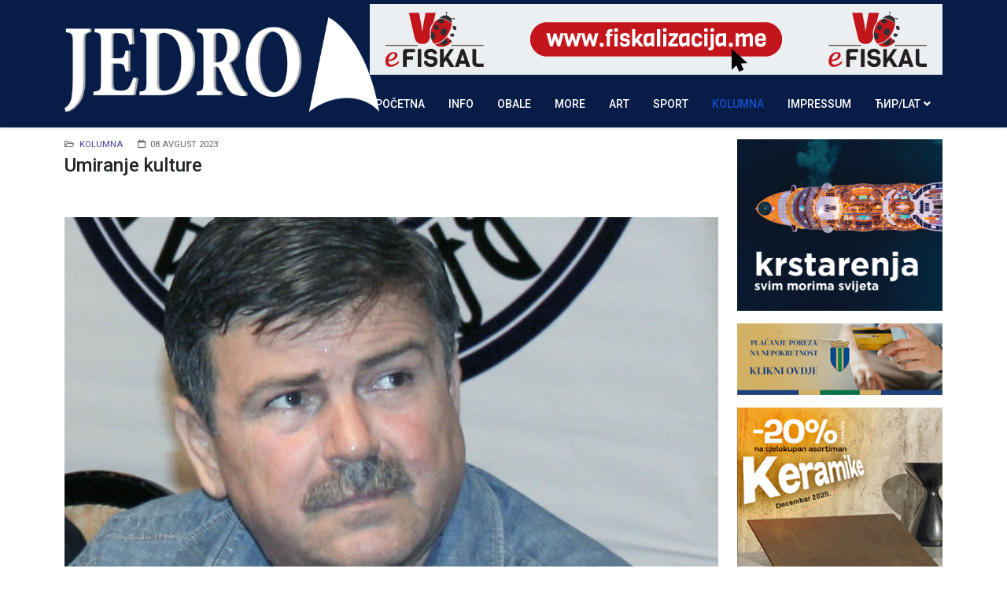

--- FILE ---
content_type: text/html; charset=utf-8
request_url: https://jedro.bar/kolumna/18073-umiranje-kulture
body_size: 6897
content:
<!DOCTYPE html>
<html xmlns="http://www.w3.org/1999/xhtml" xml:lang="sr-yu" lang="sr-yu" dir="ltr">
	<head>
		<meta http-equiv="X-UA-Compatible" content="IE=edge">
		<meta name="viewport" content="width=device-width, initial-scale=1">
		<base href="https://jedro.bar/kolumna/18073-umiranje-kulture" />
	<meta http-equiv="content-type" content="text/html; charset=utf-8" />
	<meta name="keywords" content="jedro, vijesti bar, žurnal, mediteranski centar" />
	<meta name="og:title" content="Umiranje kulture" />
	<meta name="og:type" content="article" />
	<meta name="og:image" content="https://jedro.bar/images/kategorije/GOSTI_21/labud_lonac.jpg" />
	<meta name="og:url" content="https://jedro.bar/kolumna/18073-umiranje-kulture" />
	<meta name="og:site_name" content="Jedro | Bar, Crna Gora" />
	<meta name="og:description" content="Portal Jedro. Vijesti, informacije, dešavanja o gradu na dvije obale - Bar, Crna Gora." />
	<meta name="description" content="Portal Jedro. Vijesti, informacije, dešavanja o gradu na dvije obale - Bar, Crna Gora." />
	<meta name="generator" content="Joomla! - Open Source Content Management" />
	<title>Jedro | Bar, Crna Gora - Umiranje kulture</title>
	<link href="/images/favicon.png" rel="shortcut icon" type="image/vnd.microsoft.icon" />
	<link href="https://jedro.bar/plugins/content/addtoany/addtoany.css" rel="stylesheet" type="text/css" />
	<link href="/plugins/system/jce/css/content.css?aa754b1f19c7df490be4b958cf085e7c" rel="stylesheet" type="text/css" />
	<link href="//fonts.googleapis.com/css?family=Roboto:100,100italic,300,300italic,regular,italic,500,500italic,700,700italic,900,900italic&amp;subset=latin-ext,greek-ext" rel="stylesheet" type="text/css" />
	<link href="//fonts.googleapis.com/css?family=Roboto+Condensed:300,300italic,regular,italic,700,700italic&amp;subset=greek-ext" rel="stylesheet" type="text/css" />
	<link href="//fonts.googleapis.com/css?family=Open+Sans:300,300italic,regular,italic,600,600italic,700,700italic,800,800italic&amp;subset=latin" rel="stylesheet" type="text/css" />
	<link href="/templates/shaper_helix3/css/bootstrap.min.css" rel="stylesheet" type="text/css" />
	<link href="/templates/shaper_helix3/css/joomla-fontawesome.min.css" rel="stylesheet" type="text/css" />
	<link href="/templates/shaper_helix3/css/font-awesome-v4-shims.min.css" rel="stylesheet" type="text/css" />
	<link href="/templates/shaper_helix3/css/template.css" rel="stylesheet" type="text/css" />
	<link href="/templates/shaper_helix3/css/presets/preset2.css" rel="stylesheet" type="text/css" class="preset" />
	<link href="/templates/shaper_helix3/css/custom.css" rel="stylesheet" type="text/css" />
	<link href="/templates/shaper_helix3/css/frontend-edit.css" rel="stylesheet" type="text/css" />
	<style type="text/css">
.bannergroup {margin-top: 5px;}
#sp-main-body {margin-top: 15px;}
img.sp-default-logo.d-block.d-lg-none {width: 220px !important; height: 40px !important;}body{font-family:Roboto, sans-serif; font-weight:normal; }h1{font-family:Roboto, sans-serif; font-size:18px; font-weight:500; }h2{font-family:Roboto, sans-serif; font-size:18px; font-weight:500; }h3{font-family:Roboto, sans-serif; font-size:16px; font-weight:500; }h4{font-family:Roboto Condensed, sans-serif; font-weight:300; }h5{font-family:Open Sans, sans-serif; font-weight:600; }h6{font-family:Open Sans, sans-serif; font-weight:600; }.sp-megamenu-parent{font-family:Roboto, sans-serif; font-size:14px; font-weight:500; }@media (min-width: 1400px) {
.container {
max-width: 1140px;
}
}#sp-top-bar{ background-color:#071c47;color:#ffffff; }
	</style>
	<script src="https://static.addtoany.com/menu/page.js" type="text/javascript" async="async"></script>
	<script src="/media/jui/js/jquery.min.js?986af86ad325dd7d10b80c5e787c1551" type="text/javascript"></script>
	<script src="/media/jui/js/jquery-noconflict.js?986af86ad325dd7d10b80c5e787c1551" type="text/javascript"></script>
	<script src="/media/jui/js/jquery-migrate.min.js?986af86ad325dd7d10b80c5e787c1551" type="text/javascript"></script>
	<script src="/media/system/js/caption.js?986af86ad325dd7d10b80c5e787c1551" type="text/javascript"></script>
	<script src="/plugins/system/helix3/assets/js/bootstrap.legacy.js" type="text/javascript"></script>
	<script src="/templates/shaper_helix3/js/bootstrap.min.js" type="text/javascript"></script>
	<script src="/templates/shaper_helix3/js/jquery.sticky.js" type="text/javascript"></script>
	<script src="/templates/shaper_helix3/js/main.js" type="text/javascript"></script>
	<script src="/templates/shaper_helix3/js/frontend-edit.js" type="text/javascript"></script>
	<script type="text/javascript">
jQuery(window).on('load',  function() {
				new JCaption('img.caption');
			});
var sp_preloader = '0';

var sp_gotop = '1';

var sp_offanimation = 'default';

	</script>
	<meta property="og:url" content="https://jedro.bar/kolumna/18073-umiranje-kulture" />
	<meta property="og:type" content="article" />
	<meta property="og:title" content="Umiranje kulture" />
	<meta property="og:description" content="“Kam bek, beljavu!” (naziv jedne priče iz knjige Priče oko Rumije)" />
		<!-- Global site tag (gtag.js) - Google Analytics -->
<script async src="https://www.googletagmanager.com/gtag/js?id=UA-149363288-1"></script>
<script>
  window.dataLayer = window.dataLayer || [];
  function gtag(){dataLayer.push(arguments);}
  gtag('js', new Date());

  gtag('config', 'UA-149363288-1');
</script>

<script data-ad-client="ca-pub-0943220459810047" async src="https://pagead2.googlesyndication.com/pagead/js/adsbygoogle.js"></script>

<script type="text/javascript" src="https://cdnjs.cloudflare.com/ajax/libs/twitter-bootstrap/4.5.0/js/bootstrap.min.js"></script>
	</head>
	
	<body class="site com-content view-article no-layout no-task itemid-114 sr-yu ltr  sticky-header layout-fluid off-canvas-menu-init">
	
		<div class="body-wrapper">
			<div class="body-innerwrapper">
				<section id="sp-top-bar"><div class="container"><div class="row"><div id="sp-top1" class="col-lg-12 "><div class="sp-column "><div class="sp-module "><div class="sp-module-content"><div class="bannergroup">

	<div class="banneritem">
																																																																			<a
							href="/component/banners/click/7" target="_blank" rel="noopener noreferrer"
							title="VG Fiskalizacija">
							<img
								src="https://www.jedro.bar/images/reklame/vg-efiskal-banner-jedro.gif"
								alt="VG Fiskalizacija"
																							/>
						</a>
																<div class="clr"></div>
	</div>

</div>
</div></div></div></div></div></div></section><header id="sp-header"><div class="container"><div class="row"><div id="sp-logo" class="col-8 col-lg-1 "><div class="sp-column "><div class="logo"><a href="/"><img class="sp-default-logo d-none d-lg-block" src="/images/logo-jedro.png" srcset="/images/logo-jedro.png 2x" alt="Jedro | Bar, Crna Gora"><img class="sp-default-logo d-block d-lg-none" src="/images/logo-jedro-mob.png" alt="Jedro | Bar, Crna Gora"></a></div></div></div><div id="sp-menu" class="col-4 col-lg-11 "><div class="sp-column ">			<div class='sp-megamenu-wrapper'>
				<a id="offcanvas-toggler" class="d-block d-lg-none" aria-label="Helix3 Megamenu Options" href="#"><i class="fa fa-bars" aria-hidden="true" title="Helix3 Megamenu Options"></i></a>
				<ul class="sp-megamenu-parent menu-fade d-none d-lg-block"><li class="sp-menu-item"><a  href="/"  >Početna</a></li><li class="sp-menu-item"><a  href="/info"  >Info</a></li><li class="sp-menu-item"><a  href="/obale"  >Obale</a></li><li class="sp-menu-item"><a  href="/more"  >More</a></li><li class="sp-menu-item"><a  href="/art"  >Art</a></li><li class="sp-menu-item"><a  href="/sport"  >Sport</a></li><li class="sp-menu-item current-item active"><a  href="/kolumna"  >Kolumna</a></li><li class="sp-menu-item"><a  href="/impresum"  >IMPRESSUM</a></li><li class="sp-menu-item sp-has-child"><a  href="javascript:void(0);"  >ЋИР/LAT</a><div class="sp-dropdown sp-dropdown-main sp-menu-right" style="width: 240px;"><div class="sp-dropdown-inner"><ul class="sp-dropdown-items"><li class="sp-menu-item"><a  href="/index.php?srblang=cirilica"  >Ћирилица</a></li><li class="sp-menu-item"><a  href="/index.php?srblang=latinica"  >Latinica</a></li></ul></div></div></li></ul>			</div>
		</div></div></div></div></header><section id="sp-page-title"><div class="row"><div id="sp-title" class="col-lg-12 "><div class="sp-column "></div></div></div></section><section id="sp-main-body"><div class="container"><div class="row"><div id="sp-component" class="col-lg-9 "><div class="sp-column "><div id="system-message-container">
	</div>
<article class="item item-page" itemscope itemtype="http://schema.org/Article">
	<meta itemprop="inLanguage" content="sr-YU" />
	
	

	<div class="entry-header">
		
					
<dl class="article-info">
	
		<dt class="article-info-term"></dt>	
			
		
		
					<dd class="category-name">
	<i class="fa fa-folder-open-o" area-hidden="true"></i>
				<a href="/kolumna" itemprop="genre" data-toggle="tooltip" title="Kategorija članka">Kolumna</a>	</dd>		
		
					<dd class="published">
	<i class="fa fa-calendar-o" area-hidden="true"></i>
	<time datetime="2023-08-08T10:29:57+02:00" itemprop="datePublished" data-toggle="tooltip" title="Datum objavljivanja">
		08 avgust 2023	</time>
</dd>			
	</dl>
		
					<h2 itemprop="name">
									Umiranje kulture							</h2>
												</div>

					
	
	
		
	
			<div itemprop="articleBody">
		<p>&nbsp;<img src="/images/kategorije/GOSTI_21/labud_lonac.jpg" alt="labud lonac" width="850" height="500" /></p>
<p>“Kam bek, beljavu!”<br />(naziv jedne priče iz knjige Priče oko Rumije)</p>
 
<p>Piše: Labud N. Lončar&nbsp;</p>
<p>Po prirodnim zakonima sve što se rodi jednog će dana umrijeti ili - ovaj život niko još nije preživio pa nećemo ni mi. Umiranj je sasvim prirodan proces ali nas uvijek zaboli kada čujemo da je umro neko koga volimo ili poštujemo.<br />U zadnje vrijeme umrla su nam dva veoma važna člana u književnom svijetu a koji su bili dio kulturnog života Bara, a i šire. Veliki je problem a i obaveza barem nas koji se bavimo kulturnimm stvaralaštvom odužiti im se. Pogotovu kad vam drugi „veže" ruke po tom pitanju.</p>
<p>*<br />Ovih dana umro je Ranko R. Radović. U svijetu čuveni pjesnik soneta i sonetnih vijenaca. Najnagrađivaniji i najprevođeniji pjesmik na našim prostorima. Pjesnik koji je pomogao mnoge pjesnike na početku karijere a i kasnije. Zadnjih dvadesetak godina svog života živio je i radio u Kanadi a isto toliko godina bio je i stanovnik Bara. Imao je stan u Baru. I sva ljeto i jeseni provodio je u Baru. Imao je nekoliko književnih večeri u Dvorcu kralja Nikole i u Zagrađu. Zbog njegovih zasluga Nekazano ga je proglasilo svojim počasnim članom i dalo mu priznanje da otvori Park pjesnika. Onaj park koji sadašnja vlast ne priznaje. A on postoji i postojat će.</p>
<p>*<br />Ranko Vujačić - Pristanjanin, književnik koji je objavio sedam knjiga a od tih sedam šest su o Baru i baranima. O Pristanu. Napisao je i roman kojim je barski kraj, Crmnicu i školstvo u Crnoj Gori ovjekovječio. Taj roman je i promovisan na Barskom ljetopisu. Ranko nas je napustio prije skoro četrdeset dana i ispraćen je od strane porodice, rodbine i prijatelja na dostojanstven način. Bio je poznati i cijenjeni društveni radnik, omiljen kod svojih kolega. Principijelan. Tačan. U njegovoj zadnje napisanoj knjizi “Priče oko Rumije” na posebno zanimljiv način a ja nih rekao najbolji koji do sada znam opisao je mnoge Barane, njihove pretke pa i pretke onih koji nijesu ni znali da je napisao tu knjigu. A trebali su da znaju! Ili govore da sve znaju. Na našu žalost a i na žalost književne zajednice promocija te knjige nije održana. Pokušali smo da mu odamo dužnu poštu na način što bi održali omaž njegovom stvaralaštvu a na kojem bi održali promociju te “Barske” knjige i na kojoj bi njegovi prijatelji i rodbina evocirali uspomene na njega i njegov rad. Da ne spominjemo činjenicu da bi mu se i grad o kom je toliko pisao odužio na taj način. Njemu i njegovoj porodici. Na našu veliku žalost, i na žalost književne zajednice, porodice Vujačić i njihovih prijatelja, od onih koji su trebali da nam odobre korišćenje sale u Dvorcu kralja Nikole nijesmo imali razumijevanje te nam nijesu odobrili korišćenje sale i ako na programu Barskog ljetopisa tog dana, i prethodnog, nema nikakvih dešavanja i aktivnosti. Mi iz udruženja Nekazano ipak ćemo naći način da održimo omaž ovom književniku i a prije sveg agrađaninu Bara, starom Pristanjaninu. Pristan mu je bio i ostao u srcu. I njemu je posvetio jedan svoj roman. A svi oni koji se zaklinju da sve rade na širenju kulture u gradu Baru treba da se zamisle i pitaju je li kultura ili politika ono čine se bave. Ili bi bar trebalo. Ako zaboravimo one koji su pisali o nama koga ćemo pamtiti? Jer, ipak smo svi smrtni zar ne?</p>
<p>*<br />Dva Ranka su nas ostavila ostavljajući nam trag u vremenu koji neće moći izbrisati oni koji pokušavaju da kulturu zamijene politikom i njihova imena će ostati da svijetle na nebu iznad Rumije vječno a nečija imena će ostati u ne baš svijetlim uspomenama u svijetu kulture. Ili politike. Nije svejedno već je sve isto.</p><div class="addtoany_container"><span class="a2a_kit a2a_kit_size_32 addtoany_list" data-a2a-url="https://jedro.bar/kolumna/18073-umiranje-kulture" data-a2a-title="Umiranje kulture">
<a class="a2a_button_facebook"></a>
<a class="a2a_button_twitter"></a>
<a class="a2a_button_google_plus"></a>
<a class="a2a_dd" href="https://www.addtoany.com/share"></a>
</span>
</div>	</div>

			
<dl class="article-info">
	
			
		
			</dl>
	
	
	
<nav class="pagenavigation mt-4">
	<ul class="pagination ms-0">
			<li class="previous page-item">
			<a class="page-link" href="/kolumna/18113-otkrice" rel="prev">
			<span class="visually-hidden">
				Previous article: Otkriće!			</span>
			<span class="icon-chevron-left" aria-hidden="true"></span> <span aria-hidden="true">Prethodna</span>			</a>
		</li>
				<li class="next page-item">
			<a class="page-link" href="/kolumna/18059-stav-snezana-jonica-izvor-fb-stranica" rel="next">
			<span class="visually-hidden">
				Next article: Stav: Snežana Jonica – izvor FB stranica			</span>
			<span aria-hidden="true">Sljedeća</span> <span class="icon-chevron-right" aria-hidden="true"></span>			</a>
		</li>
		</ul>
</nav>
						
	
		<div class="moduletable">
						

<div class="custom"  >
	<p><a href="http://www.smchiptuning.me" target="_blank" rel="noopener noreferrer"><img src="/images/reklame/auto-klime-bakovic-2.jpg" alt="auto klime bakovic 1" width="850" height="105" /></a></p></div>
		</div>
	      
	
			<div class="article-footer-wrap">
			<div class="article-footer-top">
											</div>
					</div>
	
</article>
</div></div><div id="sp-desno" class="col-lg-3 "><div class="sp-column custom-class"><div class="sp-module  reklame1"><div class="sp-module-content">

<div class="custom reklame1"  >
	<p><a href="https://alle.gr/jedro" target="_blank" rel="noopener"><img src="/images/reklame/allegra-300x250-2023.gif" alt="allegra" /></a></p>
<p><a href="https://bar.me/placanje-poreza-na-nepokretnost/" target="_blank" rel="noopener"><img src="/images/reklame/poreska_bar.png" alt="opstina bar " width="320" height="113" /></a></p>
<p><a href="https://cerovo.com" target="_blank" rel="noopener noreferrer"><img src="/images/reklame/cerovo-2025-12-mali.gif" alt="po sve ovo dodji u cerovo" width="336" height="280" /></a></p></div>
</div></div><div class="sp-module  reklame2"><div class="sp-module-content">

<div class="custom reklame2"  >
	<p><a href="https://visitbar.org/" target="_blank" rel="noopener noreferrer"><img src="/images/reklame/to-bar-travel.jpg" alt="turisticka organizacija bar" /></a></p>
<!--
<p><a href="http://www.kalamper.com" target="_blank" rel="noopener noreferrer"><img src="/images/reklame/kalamper.gif" alt="kalamper" /></a></p>
<p><a href="https://www.enzahome.com/en-ME" target="_blank" rel="noopener"><img src="/images/reklame/enza-2024-12.gif" alt="enza home" style="border: 1px solid #3d3960; padding: 3px;" /></a></p>
-->
<p><a href="http://www.vodovod-bar.me" target="_blank" rel="noopener noreferrer"><img src="/images/reklame/vodovod-bar.jpg" alt="vodovod bar" /></a></p>
<p><a href="http://www.komunalnobar.me" target="_blank" rel="noopener noreferrer"><img src="/images/reklame/komunalno1.jpg" alt="komunalno" width="320" height="72" /></a></p>
<p><a href="http://www.regionalnivodovod.me/" target="_blank" rel="noopener noreferrer"><img src="/images/reklame/regionalni-vodovod-novi.png" alt="regionalni vodovod novi" style="border: 1px solid #3d3960; padding: 3px;" /></a></p>
<p><a href="https://www.lukabar.me/index.php/me/" target="_blank" rel="noopener noreferrer"><img src="/images/reklame/jedro-luka-bar.jpg" alt="luka bar" width="320" height="200" /></a></p>
<p><a href="http://www.barskaplovidba.me/" target="_blank" rel="noopener"><img src="/images/reklame/barska-plovidba.gif" alt="barska plovidba" width="300" height="250" /></a></p>
<p><a href="http://www.marina-bar.me/" target="_blank" rel="noopener noreferrer"><img src="/images/reklame/marina-bar-bijeli.jpg" alt="AD Marina Logo" width="305" height="100" /></a></p>
<p><img src="/images/reklame/a3_team_banner.gif" alt="" width="350" height="164" style="border: 1px solid #3d3960; padding: 3px;" /></p>
<!--
<p><a href="https://www.enzahome.com/en-ME" target="_blank" rel="noopener"><img src="/images/reklame/enza.jpg" alt="enza home" width="320" height="149" style="border: 1px solid #3d3960; padding: 3px;" /></a></p>
--> <!--
<p><a href="https://staracarsija.me/" target="_blank" rel="noopener noreferrer"><img src="/images/reklame/stara-carsija.png" alt="stara carsija" /></a></p>
-->
<p><a href="https://mozura.me/category/blog/" target="_blank" rel="noopener noreferrer"><img src="/images/reklame/deponija_mozura.gif" alt="reklama" width="320" height="210" /></a></p>
<!-- <p><a href="#" target="_blank" rel="noopener noreferrer"><img src="/images/reklame/mjesto_za_reklamu.jpg" alt="reklama" width="320" height="210" /></a></p> -->
<p><a href="http://avetours-montenegro.com" target="_blank" rel="noopener noreferrer"><img src="/images/reklame/ave-tours-2020.jpg" alt="ave tours" width="320" height="150" style="border: 1px solid #3d3960; padding: 3px;" /></a></p>
<p><a href="http://fpebar.me/" target="_blank" rel="noopener"><img src="/images/reklame/fpep-vertical.jpg" alt="fpep vertical" width="320" height="185" /></a></p>
<p><a href="http://www.smchiptuning.me" target="_blank" rel="noopener noreferrer"><img src="/images/reklame/Klime_Bakovic_1.jpg" alt="Klime Baković" width="400" height="96" /></a></p>
<p><a href="http://djokicgroup.com/" target="_blank" rel="noopener noreferrer"><img src="/images/reklame/djokic.jpg" alt="djokic" width="320" height="276" /></a></p>
<p><a href="https://cglamping.me/" target="_blank"><img src="/images/reklame/cglamping.jpg" alt="CGlamping" width="320" height="276" /></a></p>
<p><a href="http://www.montpressphoto.me/home.html" target="_blank" rel="noopener noreferrer"><img src="/images/reklame/Logo-MPF.jpg" alt="Logo MPF" /></a></p>
<p><a href="https://visitbar.org/" target="_blank" rel="noopener noreferrer"><img src="/images/reklame/tobar.jpg" alt="tobar" width="320" height="364" style="border: 1px solid #3d3960; padding: 3px;" /></a></p></div>
</div></div></div></div></div></div></section><footer id="sp-footer"><div class="container"><div class="row"><div id="sp-footer1" class="col-lg-12 "><div class="sp-column "><div class="sp-module "><div class="sp-module-content"><a href="https://jedro.bar/index.php?srblang=latinica">latinica</a>  | <a href="https://jedro.bar/index.php?srblang=cirilica">ћирилица</a></div></div><span class="sp-copyright">© 2016 - 2026 Jedro.bar<br />
On-line žurnal Mediteranskog centra fotografije iz Bara</span></div></div></div></div></footer>			</div>
		</div>
		
		<!-- Off Canvas Menu -->
		<div class="offcanvas-menu">
			<a href="#" class="close-offcanvas" aria-label="Close"><i class="fa fa-remove" aria-hidden="true" title="Close"></i></a>
			<div class="offcanvas-inner">
									<div class="sp-module "><div class="sp-module-content"><ul class="nav menu">
<li class="item-115"><a href="/" > Početna</a></li><li class="item-109"><a href="/info" > Info</a></li><li class="item-110"><a href="/obale" > Obale</a></li><li class="item-111"><a href="/more" > More</a></li><li class="item-112"><a href="/art" > Art</a></li><li class="item-113"><a href="/sport" > Sport</a></li><li class="item-114  current active"><a href="/kolumna" > Kolumna</a></li><li class="item-271">		<a  href="/impresum"  > IMPRESSUM</a></li><li class="item-118  divider deeper parent"><a class="separator ">ЋИР/LAT</a>
<span class="offcanvas-menu-toggler collapsed" data-bs-toggle="collapse" data-bs-target="#collapse-menu-118"><i class="open-icon fa fa-angle-down"></i><i class="close-icon fa fa-angle-up"></i></span><ul class="collapse" id="collapse-menu-118"><li class="item-116">		<a  href="/index.php?srblang=cirilica"  > Ћирилица</a></li><li class="item-117">		<a  href="/index.php?srblang=latinica"  > Latinica</a></li></ul></li></ul>
</div></div>
							</div>
		</div>
				
						
		
		
				
		<!-- Go to top -->
					<a href="javascript:void(0)" class="scrollup" aria-label="Go To Top">&nbsp;</a>
			</body>
</html>

--- FILE ---
content_type: text/html; charset=utf-8
request_url: https://www.google.com/recaptcha/api2/aframe
body_size: 249
content:
<!DOCTYPE HTML><html><head><meta http-equiv="content-type" content="text/html; charset=UTF-8"></head><body><script nonce="Pm6JpSD3GgDW3_Z6S3qrIg">/** Anti-fraud and anti-abuse applications only. See google.com/recaptcha */ try{var clients={'sodar':'https://pagead2.googlesyndication.com/pagead/sodar?'};window.addEventListener("message",function(a){try{if(a.source===window.parent){var b=JSON.parse(a.data);var c=clients[b['id']];if(c){var d=document.createElement('img');d.src=c+b['params']+'&rc='+(localStorage.getItem("rc::a")?sessionStorage.getItem("rc::b"):"");window.document.body.appendChild(d);sessionStorage.setItem("rc::e",parseInt(sessionStorage.getItem("rc::e")||0)+1);localStorage.setItem("rc::h",'1768881155672');}}}catch(b){}});window.parent.postMessage("_grecaptcha_ready", "*");}catch(b){}</script></body></html>